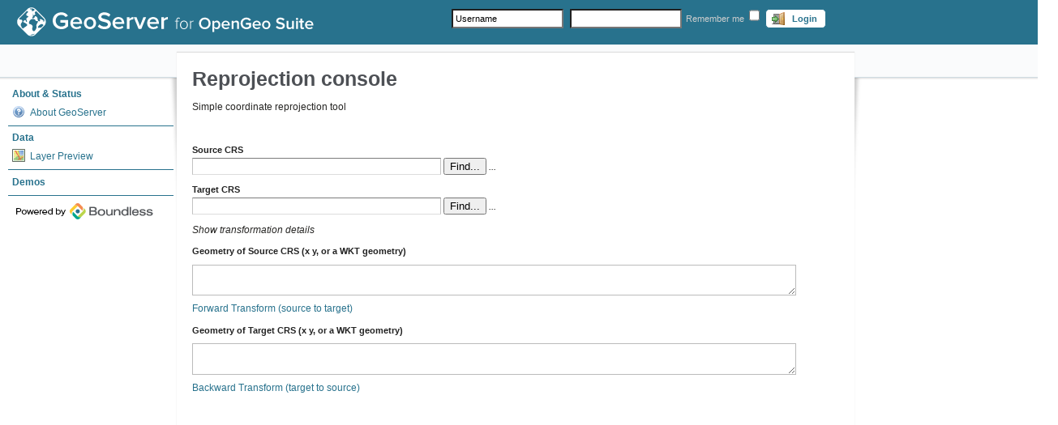

--- FILE ---
content_type: text/html;charset=UTF-8
request_url: http://gs.cens.am:8081/geoserver/web/;jsessionid=xk3rdicvjfay9ki5qgmb4070?wicket:bookmarkablePage=:org.geoserver.web.demo.ReprojectPage
body_size: 2490
content:
<!DOCTYPE html PUBLIC "-//W3C//DTD XHTML 1.0 Transitional//EN"
    "http://www.w3.org/TR/xhtml1/DTD/xhtml1-transitional.dtd">
<html xmlns="http://www.w3.org/1999/xhtml" xml:lang="en" lang="en">
<head>
    <meta http-equiv="X-UA-Compatible" content="IE=10" />
	<meta http-equiv="Content-Type" content="text/html; charset=utf-8"/>
	<title>GeoServer: Reprojection console</title>
    <link href="resources/com.boundlessgeo.geoserver.web.OpenGeoTheme/favicon/favicon.ico" rel="shortcut icon"/>
	
      <link rel="stylesheet" href="resources/org.geoserver.web.GeoServerBasePage/css/blueprint/screen.css" type="text/css" media="screen, projection"/>
      <link rel="stylesheet" href="resources/org.geoserver.web.GeoServerBasePage/css/blueprint/print.css" type="text/css" media="print"/> 
	  <link rel="stylesheet" href="resources/org.geoserver.web.GeoServerBasePage/css/geoserver.css" type="text/css" media="screen, projection"/>
      <!--[if IE]>
        <link rel="stylesheet" href="resources/org.geoserver.web.GeoServerBasePage/css/blueprint/ie.css" type="text/css" media="screen, projection"/>
      <![endif]-->
      <script type="text/javascript" src="resources/org.geoserver.web.GeoServerBasePage/js/jquery-1.2.6.min.js"></script>
      <script type="text/javascript" src="resources/org.geoserver.web.GeoServerBasePage/js/jquery.inline-info.js"></script>
	
<link rel="stylesheet" type="text/css" href="resources/com.boundlessgeo.geoserver.web.OpenGeoTheme/css/opengeo.css" />
<script type="text/javascript" src="resources/org.geoserver.web.demo.MapPreviewPage/mappreview_keyshortcut.js"></script>
<script type="text/javascript" src="resources/org.apache.wicket.markup.html.WicketEventReference/wicket-event.js"></script>
<script type="text/javascript" src="resources/org.apache.wicket.ajax.WicketAjaxReference/wicket-ajax.js"></script>
<script type="text/javascript" src="resources/org.apache.wicket.extensions.ajax.markup.html.modal.ModalWindow/res/modal.js"></script>
<link rel="stylesheet" type="text/css" href="resources/org.apache.wicket.extensions.ajax.markup.html.modal.ModalWindow/res/modal.css" />
</head>
<body>
  <div id="header">
    <div class="wrap">
      <h2><a class="pngfix" href="./;jsessionid=gbvmu5k9jm1r1c9h2y6dd374t"><span>GeoServer 2.8-SNAPSHOT</span></a></h2>
      <div class="button-group selfclear">
      <form method="post" action="../j_spring_security_check">
        <label class="noshow" for="username">Username</label>
        <input id="username" type="text" name="username" value="" title="Username"/>
        <label class="noshow" for="password">Password</label>
        <input id="password" type="password" name="password" value="" title="Password"/>
        <label class="shown" for="_spring_security_remember_me">Remember me</label>
        <input id="_spring_security_remember_me" type="checkbox" name="_spring_security_remember_me" />
        <button class="button-login positive icon" type="submit"><div>Login</div></button>
        <script type="text/javascript">
        //<![CDATA[
        jQuery(document).ready(function() {$('#username, #password').inlineInfoTextify();});
        //]]>
        </script>
      </form>
      
      </div>
    </div><!-- /.wrap -->
  </div><!-- /#header -->
  <div id="main">
    <div class="wrap selfclear">
    <div id="sidebar">
      
      <ul id="navigation">
        <li class="navigation-tab">
          <div class="navigation-tab-header">
            <span>About &amp; Status</span>
          </div>
          <ul class="navigation-tab-content plain">
            <li class="nav-administer-service">
              <a href=";jsessionid=gbvmu5k9jm1r1c9h2y6dd374t?wicket:bookmarkablePage=:org.geoserver.web.AboutGeoServerPage" title="General information about GeoServer">
                <img src="resources/org.geoserver.web.AboutGeoServerPage/img/icons/silk/help.png;jsessionid=gbvmu5k9jm1r1c9h2y6dd374t" alt="About GeoServer"/><span>About GeoServer</span>
              </a>
            </li>
          </ul>
        </li><li class="navigation-tab">
          <div class="navigation-tab-header">
            <span>Data</span>
          </div>
          <ul class="navigation-tab-content plain">
            <li class="nav-administer-service">
              <a href=";jsessionid=gbvmu5k9jm1r1c9h2y6dd374t?wicket:bookmarkablePage=:org.geoserver.web.demo.MapPreviewPage" title="List of all layers configured in GeoServer and provides previews in various formats for each.">
                <img src="resources/org.geoserver.web.demo.MapPreviewPage/null/img/icons/geosilk/map.png;jsessionid=gbvmu5k9jm1r1c9h2y6dd374t" alt="Layer Preview"/><span>Layer Preview</span>
              </a>
            </li>
          </ul>
        </li>
        <li class="navigation-tab">
          <div class="navigation-tab-single">
             <a href=";jsessionid=gbvmu5k9jm1r1c9h2y6dd374t?wicket:bookmarkablePage=:org.geoserver.web.DemoPage" title="GeoServer Demonstrations"><span>Demos</span></a>
          </div>
        </li>
      </ul>
      
    </div><!-- /#sidebar -->
    <div id="page" class="selfclear">
      <div class="page-header">
        <div id="id1">
  
</div>
        <h1>Reprojection console</h1>
        <p>Simple coordinate reprojection tool</p>
        <div class="header-panel"></div>
      </div>
      <div class="page-pane selfclear">
        
<form id="id2" method="post" action=";jsessionid=gbvmu5k9jm1r1c9h2y6dd374t?wicket:interface=:0:form::IFormSubmitListener::"><div style="width:0px;height:0px;position:absolute;left:-100px;top:-100px;overflow:hidden"><input type="hidden" name="id2_hf_0" id="id2_hf_0" /></div>
  <ul>
    <li>
      <label for="sourceCRS">Source CRS</label>
      <span id="sourceCRS">
  <!--form wicket:id="form"-->
  <input type="text" class="text" value="" name="sourceCRS:srs" id="id3" onblur="if (function(){return Wicket.$('id3') != null;}()) { Wicket.showIncrementally('ajaxFeedback');}var wcall=wicketAjaxPost(';jsessionid=gbvmu5k9jm1r1c9h2y6dd374t?wicket:interface=:0:form:sourceCRS:srs::IBehaviorListener:0:', wicketSerialize(Wicket.$('id3')),function() { ;Wicket.hideIncrementally('ajaxFeedback');}.bind(this),function() { ;Wicket.hideIncrementally('ajaxFeedback');}.bind(this), function() {return Wicket.$('id3') != null;}.bind(this));"/>
  <!--button wicket:id="lookup">Lookup</button-->
  <button id="id4" onclick="if (function(){return Wicket.$('id4') != null;}()) { Wicket.showIncrementally('ajaxFeedback');}var wcall=wicketAjaxGet(';jsessionid=gbvmu5k9jm1r1c9h2y6dd374t?wicket:interface=:0:form:sourceCRS:find::IBehaviorListener:0:',function() { ;Wicket.hideIncrementally('ajaxFeedback');}.bind(this),function() { ;Wicket.hideIncrementally('ajaxFeedback');}.bind(this), function() {return Wicket.$('id4') != null;}.bind(this));return !wcall;">Find...</button>
  <span id="id5" title="See the full definition of the coordinate system in WKT syntax"><em><span id="id6"></span>...</em></span>
  <!--/form-->
  <div id="id7" style="display:none">
	
</div>
  <div class="page-pane selfclear">
    
  </div>
</span>
    </li>
    <li>
      <label for="targetCRS">Target CRS</label>
      <span id="targetCRS">
  <!--form wicket:id="form"-->
  <input type="text" class="text" value="" name="targetCRS:srs" id="id8" onblur="if (function(){return Wicket.$('id8') != null;}()) { Wicket.showIncrementally('ajaxFeedback');}var wcall=wicketAjaxPost(';jsessionid=gbvmu5k9jm1r1c9h2y6dd374t?wicket:interface=:0:form:targetCRS:srs::IBehaviorListener:0:', wicketSerialize(Wicket.$('id8')),function() { ;Wicket.hideIncrementally('ajaxFeedback');}.bind(this),function() { ;Wicket.hideIncrementally('ajaxFeedback');}.bind(this), function() {return Wicket.$('id8') != null;}.bind(this));"/>
  <!--button wicket:id="lookup">Lookup</button-->
  <button id="id9" onclick="if (function(){return Wicket.$('id9') != null;}()) { Wicket.showIncrementally('ajaxFeedback');}var wcall=wicketAjaxGet(';jsessionid=gbvmu5k9jm1r1c9h2y6dd374t?wicket:interface=:0:form:targetCRS:find::IBehaviorListener:0:',function() { ;Wicket.hideIncrementally('ajaxFeedback');}.bind(this),function() { ;Wicket.hideIncrementally('ajaxFeedback');}.bind(this), function() {return Wicket.$('id9') != null;}.bind(this));return !wcall;">Find...</button>
  <span id="ida" title="See the full definition of the coordinate system in WKT syntax"><em><span id="idb"></span>...</em></span>
  <!--/form-->
  <div id="idc" style="display:none">
	
</div>
  <div class="page-pane selfclear">
    
  </div>
</span>
    </li>
    <li>
      <span id="idd"><em>Show transformation details</em></span>
    </li>
    <li>
      <label for="sourceGeom">Geometry of Source CRS (x y, or a WKT geometry)</label>
      <textarea id="ide" style="height: 2em; width: 55em" name="sourceGeom"></textarea><br/>
      <a href="#" id="idf" onclick="if (function(){return Wicket.$$(this)&amp;&amp;Wicket.$$('id2')}()) { Wicket.showIncrementally('ajaxFeedback');}var wcall=wicketSubmitFormById('id2', ';jsessionid=gbvmu5k9jm1r1c9h2y6dd374t?wicket:interface=:0:form:forward::IActivePageBehaviorListener:0:&amp;wicket:ignoreIfNotActive=true', 'forward' ,function() { ;Wicket.hideIncrementally('ajaxFeedback');}.bind(this),function() { ;Wicket.hideIncrementally('ajaxFeedback');}.bind(this), function() {return Wicket.$$(this)&amp;&amp;Wicket.$$('id2')}.bind(this));;; return false;">Forward Transform (source to target)</a>
    </li>
    <li>
      <label for="targetGeom">Geometry of Target CRS (x y, or a WKT geometry)</label>
      <textarea id="id10" style="height: 2em; width: 55em" name="targetGeom"></textarea><br/>
      <a href="#" id="id11" onclick="if (function(){return Wicket.$$(this)&amp;&amp;Wicket.$$('id2')}()) { Wicket.showIncrementally('ajaxFeedback');}var wcall=wicketSubmitFormById('id2', ';jsessionid=gbvmu5k9jm1r1c9h2y6dd374t?wicket:interface=:0:form:backward::IActivePageBehaviorListener:0:&amp;wicket:ignoreIfNotActive=true', 'backward' ,function() { ;Wicket.hideIncrementally('ajaxFeedback');}.bind(this),function() { ;Wicket.hideIncrementally('ajaxFeedback');}.bind(this), function() {return Wicket.$$(this)&amp;&amp;Wicket.$$('id2')}.bind(this));;; return false;">Backward Transform (target to source)</a>
    </li>
  </ul>
</form>
  <div id="id12" style="display:none">
	
</div>

      </div>
    </div><!-- /#page -->
    </div><!-- /.wrap> -->
  </div><!-- /#main -->
  <div id="ajaxFeedback" style="display: none">
    <img alt="Loading..." src="resources/org.geoserver.web.GeoServerBasePage/img/ajax-loader.gif;jsessionid=gbvmu5k9jm1r1c9h2y6dd374t"/>
  </div>
</body>
</html>


--- FILE ---
content_type: text/css; charset=UTF-8
request_url: http://gs.cens.am:8081/geoserver/web/resources/org.geoserver.web.GeoServerBasePage/css/geoserver.css
body_size: 5098
content:
/*-----------------------
General styles
-----------------------*/
body {
background: #fff;
color: #0076a1;
font-family: Tahoma, "Lucida Sans Unicode", "Lucida Grande", Verdana, sans-serif;
text-align:left !important; /* override blueprint's ie.css */
}

body.help {
padding: 2em;
}
body.help ul {
/*padding-top: 1em;*/
}
body.help ol, ul ul {
color:black;
}

body.help ol li {
display:list-item;
}
body.help p {
color: black;
}

h1, 
h2, 
h3, 
h4, 
h5, 
h6 {
color: #0082b6;
font-family: Tahoma, "Lucida Sans", "Lucida Sans Unicode", "Lucida Grande", Verdana, sans-serif;
height: auto; /* override blueprint's screen.css */
}

h1 { /* override blueprint.css */
font-size: 2.1em;
}

strong, 
em,
dt, 
b, 
i {
font-family: Tahoma, "Lucida Sans", "Lucida Sans Unicode", "Lucida Grande", Verdana, sans-serif;
}

a {
color: #0076a1;
text-decoration: none;
outline: none !important; /* avoid ugly dotted border for Firefox */
}

a:hover {
color: #cc6d00;
text-decoration: underline;
}

a img {
border: none; 
}

div {
outline: none !important; /* avoid ugly dotted border for Firefox, when listeners are added via js */
}

.error, 
.notice, 
.success { /* override blueprint.css */
border: 0 none transparent;
margin-bottom: 0;
padding: 0;
background: transparent;
border-color: transparent;
}

input,
textarea,
select {
background: #fff;
color: #000;
}

input[readonly] {
	border: 1px solid Lightgrey;
}

.palette th, .palette td {
  padding: 0;
}

/*-----------------------
Utility Classes
-----------------------*/
.selfclear:after {
content: ".";
display: block;
height: 0;
clear: both;
visibility: hidden;
}

.selfclear {
display: inline-block; /* IE 7 */
}

.selfclear {
display: block;
}

* html .selfclear {
height: 1px; /* IE < 7 */
}

/* Alpha transparency for IE6 */
* html .pngfix {
zoom: 1;
behavior: expression((this.runtimeStyle.behavior="none")&&(this.pngSet?this.pngSet=true:(this.nodeName == "IMG" && this.src.toLowerCase().indexOf('.png')>-1 ?  (this.runtimeStyle.backgroundImage = "none", this.runtimeStyle.filter = "progid:DXImageTransform.Microsoft.AlphaImageLoader(src='" + this.src + "', sizingMethod='image')", this.src = "/img/transparent.gif") : (this.origBg = this.origBg ? this.origBg :  this.currentStyle.backgroundImage.toString().replace('url("','').replace('")',''), this.runtimeStyle.filter = "progid:DXImageTransform.Microsoft.AlphaImageLoader(src='" + this.origBg + "', sizingMethod='" + (this.currentStyle.backgroundRepeat=='no-repeat' ? 'crop' : 'scale') +"')", this.runtimeStyle.backgroundImage = "none")),this.pngSet=true));
}

.leftwise {
float:left;
}

.rightwise {
float:right;
}

.clearBoth {
clear:both;
}

.nobreak {
white-space: nowrap;
}

.noshow {
display: none;
}

.wrap {
width: 82em;
min-width: 80%;
margin: 0; 
padding: 0;
position: relative;
}

ul.plain {
margin-left: 0;
margin-right: 0;
list-style-type: none;
}

ul.horizontal li {
display: inline;
padding-right:1em;
}

ul.horizontal li label {
display:inline;
margin-left:0.2em;
}
.displayNone {
display:none;
}
/*-----------------------
Feedback Message Styles
-----------------------*/
#feedback ul {
margin: 0;
}

#feedback li {
padding: 0.2em 0.5em;
margin: 0 auto 1em;
width: 80%;
border: 1px solid #ccccb8;
list-style-type: none;
}

.feedbackPanelINFO {
color: #000;
background: #c6ff8e;
}

.feedbackPanelINFO a {
color: #6a993d;
}

.feedbackPanelINFO a:hover {
color: #007a99;
}

.feedbackPanelWARNING {
color: #000;
background: #ffec8e;
}

.feedbackPanelWARNING a {
color: #cc872e;
}

.feedbackPanelWARNING a:hover {
color: #dd7c14;
}

.feedbackPanelERROR {
color: #fff;
background: #f24e50;
}

.feedbackPanelERROR a {
color: #801a1b;
}

.feedbackPanelERROR a:hover {
color: #660002;
}

/*-----------------------
Structural Elements
-----------------------*/
#header {
background: #fff;
padding: 5px;
}

#main {
border-top: 2px solid #c6e09b;
background: url(../img/main-bg.png) repeat-x;
}

#sidebar, 
#page {
text-align: left; /* IE */
}

#sidebar {
position: absolute;
top: 0;
left: 0;
width: 17em;
padding: 38px 20px 0;
} 

#page {
margin: 0 0 -250px 19em;
color: #262523;
padding: 0 0 250px 19px;
}

#ajaxFeedback {
  position: fixed; right: 20px; top: 10px;
}

/*-----------------------
Tables
-----------------------*/
table {
margin-bottom: 0.3em; /* override blueprint's settings */
margin-top: 0.3em; /* override blueprint's settings */
}

th {
background: transparent; /* override blueprint's settings */
}

thead th {
background: #c6e09b;
border: 1px solid #0076a1;
border-width: 0 0 1px;
}

tr:hover td,
tbody tr:hover th {
background: #f4f9eb;
}

tr.even td,
tr.even th {
background: #e2efcd; /* override blueprint's settings */
}

tr.even:hover td,
tr.even:hover th {
background: #f4f9eb;
}

th.actions,
td.actions {
width: 13em;
}

th.selection {
	width: 1%; /* use as few space as possible */
}

/*-----------------------
Forms
-----------------------*/
form ul,
ul.form-data {
margin: 0; /* override blueprint's settings for unordered lists */
list-style-type: none;
}

form li,
ul.form-data li {
display: block;
margin: 0 0 0.3em;
padding: 4px 5px 2px 0;
position: relative;
}

form ul ul {
margin: 0;
}

form li li {
padding: 0;
margin: 0.3em 0;
}

form a.expanded {
background-image: url(../img/icons/silk/bullet_arrow_down.png);
background-repeat: no-repeat;
background-position: 0px 0px;
padding-left: 16px;
height: 18px;
font-weight: bold;
}

form a.collapsed {
background-image: url(../img/icons/silk/bullet_arrow_right.png);
background-repeat: no-repeat;
background-position: 0px 0px;
padding-left: 16px;
height: 18px;
font-weight: bold;
}
fieldset { /* override blueprint's settings */
padding: 0;
margin: 0 0 2em;
border: 1px solid #c6e09b;
border-width: 1px 0 0;
position: relative;
}

fieldset.noTitle {
border: 0;
}

legend {
border: 0 none transparent;
}

legend span { 
position: absolute;
width: 29.2em;
top: -1.5em;
left: 0;
}

legend a {
position: absolute;
top: -1.5em;
right: 1px;
}

label, span.fieldname {
border: medium none;
color: #222;
display: block;
font-size: 0.95em;
font-weight: bold;
line-height: 1.5em;
padding: 0 0 1px;
}

label.choice {
display: block;
margin: -1.65em 0 0 25px;
padding: 0.44em 0 0.5em;
width: 90%;
line-height: 1.5em;
}

label.choice,ul.choiceList>li>label {
color: #222; 
font-weight: normal;
font-size: 100%;
}


/* For a "choiceList" create padding down leading side to act as a "hanging indent" then move the checkbox/radio into that padding. This allows the label to remain inline so it doesn't produce clickable whitespace. */
ul.choiceList>li {
position: relative;
padding-left: 2em; 
}
ul.choiceList>li:dir(rtl){
padding-left: 0;
padding-right: 2em;
}
ul.choiceList>li>label {
display: inline;
}
ul.choiceList>li>input[type=checkbox],ul.choiceList>li>input[type=radio] {
display: block;
position: absolute;
left: 0;
}
ul.choiceList>li:dir(rtl)>input[type=checkbox],ul.choiceList>li:dir(rtl)>input[type=radio] {
left: auto;
right: 0;
}



textarea.small {
height: 3em;
}

textarea.medium {
height: 7em;
}

input.large, select.large, textarea.large {
width: 100%;
}

input.text, input.file {
padding: 2px 0;
}

input.text:focus, 
input.title:focus, 
textarea:focus {
background: #fbf8dc;
}

select:focus {
background: #fbfaf1;
}

input.text, textarea.textarea, .firefox select.select {
border: 1px solid #7c7c7c;
border-color: #7c7c7c #c3c3c3 #ddd;
padding: 0.2em;
width: 25em;
}

/* standard ul inside form */
form ul.plain-ul {
	margin: 0 1.5em 1.5em;
	list-style-type: disc;
}

form ul.plain-ul li {
	display: list-item;
	list-style-type: disc;
	display: list-item;
}

/* search button inside text field */
.search {
border: 1px solid #BFBFBF;
background-image: url(../img/icons/silk/magnifier.png);
background-repeat: no-repeat;
background-position: 4px 2px;
padding-left: 24px;
height: 18px;
}

textarea.textarea {
font-family: "Lucida Grande",Tahoma,Arial,sans-serif;
height: 7em;
width: 40em;
}

input.text, input.file, textarea.textarea, select.select {
color: #333;
font-size: 1em;
margin: 0;
}

input.checkbox, input.radio {
display: block;
height: 13px;
line-height: 1.5em;
margin: 0.6em 0 0 3px;
width: 13px;
}

input.btTxt {
overflow: visible;
padding: 0 7px;
width: auto;
}

div.value,
div.value-wide {
border: 1px solid #7c7c7c;
border-color: #7c7c7c #c3c3c3 #ddd;
background: #f1f1f1;
padding: 0.2em;
width: 25em;
}

div.value-wide {
width: 100%;
}

div.value pre,
div.value-wide pre { /* override blueprint's settings */
margin: 0;
}

/*-----------------------
Button  Styles
-----------------------*/
.button-group a,
.button-group button,
input.btnTxt {
background: #c6e09b url(../img/button-gradient.png) top left repeat-x;
border: 1px solid #c6e09b;
font-size: 0.9em;
font-weight: bold;
text-decoration: none;
color: #0076a1;
cursor: pointer;
padding: 5px 10px 5px 7px;
-moz-border-radius: 5px;
-webkit-border-radius: 5px;
border-radius: 5px;
}

/* Alpha transparency for IE6 
Redundant to .pngfix but added as otherwise
we have to declare "pngfix" on every button
*/
* html .button-group a,
* html .button-group button,
* html input.btnTxt {
zoom: 1;
behavior: expression((this.runtimeStyle.behavior="none")&&(this.pngSet?this.pngSet=true:(this.nodeName == "IMG" && this.src.toLowerCase().indexOf('.png')>-1 ?  (this.runtimeStyle.backgroundImage = "none", this.runtimeStyle.filter = "progid:DXImageTransform.Microsoft.AlphaImageLoader(src='" + this.src + "', sizingMethod='image')", this.src = "img/transparent.gif") : (this.origBg = this.origBg ? this.origBg :  this.currentStyle.backgroundImage.toString().replace('url("','').replace('")',''), this.runtimeStyle.filter = "progid:DXImageTransform.Microsoft.AlphaImageLoader(src='" + this.origBg + "', sizingMethod='" + (this.currentStyle.backgroundRepeat=='no-repeat' ? 'crop' : 'scale') +"')", this.runtimeStyle.backgroundImage = "none")),this.pngSet=true));
}

.button-group button {
width: auto;
overflow: visible;
}

*:first-child+html button[type],
*:first-child+html input.btnTxt {
padding: 4px 10px 3px 10px; /* IE7 */
}

* html .button-group button,
* html input.btnTxt {
padding: 4px 10px 3px 7px; /* IE6 */
}

.button-group a:hover,
.button-group button:hover,
input.btnTxt:hover {
background-color: #e3f0ce;
color: #004f6c;
}

.button-group a.icon,
.button-group button.icon { /* assumption is that the contained div will have padding applied */
padding-top: 0;
padding-bottom: 0;
}

.button-group a.icon div,
.button-group button.icon div { /* assumption is that the contained div will have padding applied */
padding-top: 5px;
padding-bottom: 5px;
background-position: 0 50%;
background-repeat: no-repeat;
}

*:first-child+html .button-group a.icon div, /* IE7 */
* html .button-group button a.icon div { /*IE6 */
padding-top: 4px;
padding-bottom: 3px;
}

.button-group input {
margin-right: 5px;
}

.button-group .button-login div {
background-image: url(../img/icons/silk/door_in.png);
padding-left: 25px;
}

.button-group .button-logout span {
background: url(../img/icons/silk/door_out.png) no-repeat;
display: block;
margin: 5px;
padding-left: 25px;
}

.button-group .button-save div {
background-image: url(../img/icons/silk/disk.png);
padding-left: 18px;
}

.button-group .button-revert div {
background-image: url(../img/icons/silk/arrow_redo.png);
padding-left: 25px;
}

.button-group .button-fullscreen span {
background: url(../img/icons/silk/arrow_out.png) no-repeat;
display: block;
}

.button-group .button-undo span {
background: url(../img/icons/silk/arrow_undo.png) no-repeat;
display: block;
}
.button-group .button-redo span {
background: url(../img/icons/silk/arrow_redo.png) no-repeat;
display: block;
}
.button-group .button-goto span {
background: url(../img/icons/silk/xhtml_go.png) no-repeat;
display: block;
}
.button-group .button-reformat span {
background: url(../img/icons/silk/text_align_right.png) no-repeat;
display: block;
}


.button-group a img,
button img {
vertical-align: middle;
margin: -1px 0.3em -1px 0;
}

.button-group a,
.button-group button {
float: left;
margin: 0 0.58em 0 0;
}


/*-----------------------
Header
-----------------------*/

#header .wrap {
text-align: right;
}

#header h2 {
margin: 0;
font-size: 1.76em;
}

#header h2 a {
float: left;
width: 220px;
height: 67px;
background: url(../img/logo.png) no-repeat;
overflow: hidden;
text-indent: -9999em;
text-align: left;
margin: 0 0 -23px;
}

* html #header h2 a {
cursor: pointer;
position: relative;
}

#header .button-group {
padding: 0.5em 0 0;
}

#header form {
}

span.username {
}

#header label.shown {
display: inline;
font-weight: normal;
}

#header input {
margin: 0 0.2em;
padding: 0.2em 0.3em;
font-size: 0.9em;
min-height: 16px;
}

#header .button-group a,
#header .button-group button {
margin: 0 0.2em;
font-size: 0.9em;
float: none;
}

#header .button-group a.button-logout {
float: right;
margin: -5px 0 0 1em;
}

/*-----------------------
Sidebar
-----------------------*/

ul#navigation {
margin: 10px 0 6px;
list-style-type: none;
}

ul#navigation a {
text-decoration: none;
}

ul#navigation a:hover {
text-decoration: underline;
}

.navigation-tab {
margin: 3px 0;
border-bottom: 2px ridge #ebf5dd;
}

.navigation-tab-header {
padding: 2px 5px;
}

.navigation-tab-single,
.navigation-tab-content {
padding: 3px 5px 7px;
}

.navigation-tab-single,
.navigation-tab-header {
font-weight: bold;
color: #0076a1;
}

.navigation-tab-content {
border-top: none;
}

.navigation-tab-single a,
.navigation-tab-header a,
.navigation-tab-content a {
display: block;
color: #0076a1;
}

li.nav-administer-service {
clear: left;
}

li.nav-administer-service img {
float: left;
margin-right: 0.5em;
height: 16px;
width: 16px;
}

/*-----------------------
Welcome / Overview
-------------------------*/
#welcome {
float: left;
max-width: 500px;
}
#welcome table {
margin-bottom: 1em;
}

/*-----------------------
Capabilities
-------------------------*/

#capabilities {
float: right;
padding-right: 50px;
}

div#capabilities ul {
list-style-type: none;
}

/*-----------------------
Rounded corners for content
-----------------------*/
#main .wrap {
background: url(../img/main-wrap-bg.png) 100% 0 no-repeat;
padding: 0 19px 250px 0;
margin: 0 0 -250px 0;
}

* html #main .wrap { /* IE6 */
background-position: 100% -2px;
}

*:first-child+html #main .wrap { /* IE7 */
background-position: 100% -2px;
}

#page {
background: #fff url(../img/page-bg.png) no-repeat;
}

* html #page { /* IE6 */
background-position: 0 -2px;
}

*:first-child+html #page { /* IE7 */
background-position: 0 -2px;
}

.page-header {
background: #fff url(../img/page-header-bg.png) repeat-x;
margin-bottom: 1em;
padding-top: 18px;
}

* html .page-header { /* IE6 */
background-position: 0 -2px;
}

*:first-child+html .page-header { /* IE7 */
background-position: 0 -2px;
}
/*-----------------------
Targeted Styles
-----------------------*/
.module-info {
margin: 1em 0;
}

.module-header {
margin: 0 0 0.75em;
}

.module-header h2 {
margin: 0 20px 0 0;
float: left;
}

.status-bar {
margin: 1.2em 0 0;
float: left;
width: 200px;
height: 10px;
background-color: #e8e6e6;
border: 1px solid #555;
-moz-border-radius: 5px;
-webkit-border-radius: 5px;
border-radius: 5px;
}

.status-bar span {
display: block;
background-image: url(../img/status-bar-bg.png);
background-repeat: no-repeat;
height: 10px;
overflow: hidden;
text-indent: -9999em;
}

.mini-bar {
height: 2px;
width: 50px;
background-color: #e8e6e6;
border: 1px solid #555;
}

.mini-bar span {
display: block;
background-image: url(../img/status-bar-bg.png);
background-repeat: no-repeat;
height: 2px;
overflow: hidden;
text-indent: -9999em;
}

.common-mime-types,
.uncommon-mime-types {
float: left;
margin: 0;
}

.common-mime-types dd,
.uncommon-mime-types dd {
margin: 0.5em 0;
border: 1px solid #edf0ed;
background: #fbfbfb;
}

.common-mime-types ul,
.uncommon-mime-types ul {
width: 10em;
float: left;
margin: 0;
}

.uncommon-mime-types ul {
margin: 0 -1px 0 0;
border: 1px solid #edf0ed;
border-width: 0 1px 0 0;
}

.uncommon-mime-types {
margin: 0 0 0 3em;
}

.common-mime-types li,
.uncommon-mime-types li {
display: inline;
}

.common-mime-types li a,
.uncommon-mime-types li a {
display: block;
padding: 0.2em 1em 0.2em 0.5em;
}

.common-mime-types li a:hover,
.uncommon-mime-types li a:hover {
background: #fff;
}

.date li {
list-style-type: none;
display: inline;
}

.date li:nth-child(3){ 
padding-right: 10px;
}


/* Page */

.page-header {
padding: 20px 0 20px 0;
}

.page-header h2 {
margin-bottom: 0;
}

.page-pane {
background: #fff;
}

.page-pane-content {
padding: 10px;
margin-bottom: 10px;
overflow: auto;
border: 1px solid #ccc;
}

div.progress-bar {
-moz-border-radius-bottomleft:5px;
-moz-border-radius-bottomright:5px;
-moz-border-radius-topleft:5px;
-moz-border-radius-topright:5px;
background-color:#E8E6E6;
border:1px solid #555555;
float:none;
height:16px;
margin:1.2em auto;
width:50%;
}

div.progress-bar span.bar {
background-image: url(../img/status-bar-bg.png);
background-repeat:repeat-x;
display:block;
height:16px;
overflow:hidden;
text-indent:-9999em;
}


/* Data page styles */
span.command {
margin-left: 2px;
font-style: italic;
}

span.unconfiguredLayer {
font-style: italic;
}

/* Pagination */
.paginator {
padding: 1em 0;
}

.paginator a,
.paginator em {
padding: 2px 6px;
border: 1px solid #c6e09b;
background: #fff;
text-decoration: none;
-moz-border-radius: 5px;
-webkit-border-radius: 5px;
border-radius: 5px;
}

*:first-child+html .paginator a, /* IE7 */
*:first-child+html .paginator em, /* IE7 */
* html .paginator a, /* IE6 */
* html .paginator em { /*IE6 */
padding: 0 6px
}

.paginator em {
color: #aaa;
}

.paginator a:hover {
background: #0076a1;
color: #fff;
}


/* Tabs */
.tab-row {
border: 1px solid #bbb;
border-width: 0 0 1px;
height: 2.1em;
margin: 1.5em 0 2.5em;
}

.tab-row ul {
list-style-type: none;
margin: 0;
float: left;
}

.tab-row li {
float: left;
margin: 0 0.2em 0 0;
padding: 0;
}

.tab-row a {
display: block;
color: #222;
text-decoration: none;
font-weight: bold;
background: #ddd;
margin: 0 0 -1px;
padding: 0.25em 1em;
border-top: 1px solid #ccc;
border-right: 1px solid #aaa;
border-bottom: 1px solid #bbb;
border-left: 1px solid #ccc;
}

.tab-row .selected a:link,
.tab-row .selected a:visited {
background: #fff;
border-bottom: 1px solid #fff;
}

.tab-row a:hover,
.tab-row a:active {
background: #eee;
}

.tab-row .selected a:hover,
.tab-row .selected a:active {
background: #fefefb;
}

/* redundant to .selfclear, but with the default wicket tab functionality we don't have the markup control we'd need to avoid this */
.tab-row ul:after {
content: ".";
display: block;
height: 0;
clear: both;
visibility: hidden;
}

.tab-row ul {
display: inline-block; /* IE 7 */
}

.tab-row ul {
display: block;
}

* html .tab-row ul {
height: 1px; /* IE < 7 */
}

.devtoolbar {
	background-color: #EEEEEE;
}

/*-----------
Add/remove icons for add/remove links
-------------*/
.add-link {
background: transparent url(../img/icons/silk/add.png) scroll no-repeat left center;
padding: 2px 0px 2px 20px;
}

.remove-link {
background: transparent url(../img/icons/silk/delete.png) scroll no-repeat left center;
padding: 2px 0px 2px 20px;
}

.warning-link {
background: transparent url(../img/icons/silk/error.png) scroll no-repeat left center;
padding: 2px 0px 2px 20px;
}

.refresh-link {
background: transparent url(../img/icons/silk/arrow_refresh.png) scroll no-repeat left center;
padding: 2px 0px 2px 20px;
}

.info-link {
background: transparent url(../img/icons/silk/information.png) scroll no-repeat left center;
padding: 2px 0px 2px 20px;
}

.help-link {
background: transparent url(../img/icons/silk/help.png) scroll no-repeat left center;
padding: 2px 0px 2px 20px;
}

.edit-link {
background: transparent url(../img/icons/silk/pencil.png) scroll no-repeat left center;
padding: 2px 0px 2px 20px;
}

legend a.help-link {
width: 16px;
height: 16px;
}

.computeLink { 
display: block;
margin-bottom: 1em;
}

/*----------------
  Page header
-----------------*/

.page-header p {
margin-bottom: 0px;
}

.page-header ul {
margin: 0.2em; /* override blueprint's settings for unordered lists */
list-style-type: none;
}

/*-------------
  Customize Wicket's autocomplete
  -------------*/

div.wicket-aa {
    background-color:white;
    border:1px solid #CCCCCC;
    color:black;
}
div.wicket-aa ul {
   list-style-image:none;
   list-style-position:outside;
   list-style-type:none;
   margin:0pt;
   padding:5px;
}
div.wicket-aa ul li.selected {
    background-color:#CCCCCC;
}

--- FILE ---
content_type: text/css; charset=UTF-8
request_url: http://gs.cens.am:8081/geoserver/web/resources/com.boundlessgeo.geoserver.web.OpenGeoTheme/css/opengeo.css
body_size: 1430
content:
/*-----------------------
Color Overrides
-----------------------*/

h1, h2, h3, h4, h5, h6 {
  color: #4D5055;
}

a:link, a:visited {
  color: #28728D;
}

#header {
  background-color: #28728D;
  color: #CECECE;
}

#header label {
  color: #CECECE;
}

thead th {
  background: #28728D;
  color: #fff;
  border-color: #00A78D;
}

thead th a:link, 
thead th a:visited {
  color: #fff;
}

tr.even td, tr.even th {
  background: #ccede8;
}

tr:hover td,
tr.even:hover td,
tr.even:hover th {
  background: #fffaeb;
}

.paginator a,
.paginator em {
  border: 1px solid #28728D;
}

.paginator a:hover {
  background: #ccede8;
}

.button-group a,
.button-group button,
input.btnTxt {
  background-color: #fff;
  background-image: none;
  color: #28728D;
  border-color: #28728D;
}

.button-group a:hover,
.button-group button:hover,
input.btnTxt:hover {
  background: #7EB5D3 url('../img_opengeo/button-gradient.png') repeat-x scroll left top;
}

.status-bar span, 
.mini-bar span, 
div.progress-bar span.bar {
  background-image: url('../img_opengeo/status-bar-bg.png');
}

/*-----------------------
Themed Layout
-----------------------*/
body {
  font-family: Helvetica, Arial, FreeSans, sans-serif;
}

h1, h2, h3, h4, h5, h6 {
  font-family: Helvetica, Arial, FreeSans, sans-serif;
  font-weight: bold;
}

#main {
  background-color: #fafbfc;
  border-bottom: 1px solid #cfdbe2;
  box-shadow: 0 1px 2px rgba(0, 0, 0, 0.15);
  margin: 0 -25px 0 -25px;
  padding: 10px 10px 10px 15px;
  height: 20px;
}

/* Enterprise or Basic header basic */
#header h2 a {
  background-image: url('../img_opengeo/logo2-basic.png');
  margin-left: 15px;
  width: 468px;
}

#main {
  border-top: 1px solid #28728D;
  background-image: none;
}

#main .wrap {
  background-image: none;
}

#sidebar {
  padding: 30px 20px 0;
}

#page {
  background-image: none;
  zoom: 1;
  margin: 0 -20px -250px 19em;
  padding: 0 20px 250px 19px;
  -webkit-box-shadow: 0px -1px 1px 0px rgba(214,214,214,0.8);
  -moz-box-shadow: 0px -1px 1px 0px rgba(214,214,214,0.8);
  box-shadow: 0px -1px 1px 0px rgba(214,214,214,0.8);
}

#page::before {
  content: " ";
  background: 
  	url("../img_opengeo/content-shadow.png") 0 -271px no-repeat,
  	url("../img_opengeo/content-shadow.png") right 0 no-repeat;
  position: absolute;
  top: 0;
  left: 217px;
  right: -11px;
  display: block;
  height: 270px;
  z-index: -1;
}

.page-header {
  background-image: none;
}

#navigation {
  padding-bottom: 32px;
  background: url('../img_opengeo/powered-by.png') no-repeat bottom left;
}

.navigation-tab {
	border-width: 1px;
	border-color: #28728D;
}
.navigation-tab-single, .navigation-tab-header,
.navigation-tab-single a, .navigation-tab-header a, .navigation-tab-content a {
  color: #28728D;
}

/*---------------------------------
Extras needed only in the Suite
----------------------------------*/

/* 
  Note, the resource pointed is a copy of the one in the GeoServer web-core jar. However, I could
  not find any working way of referencing it from there, so I ended up just copying the resource
*/
.srs-link {
background: transparent url(../silk/shape_square_blue.png) scroll no-repeat left center;
padding: 2px 0px 2px 20px;
}

form div.group {
overflow: auto;
} 

div.group li:first-child{
clear: both;
float: left;
}
div.group li:last-child{
display:block;
float:right;
margin:0 0 0.3em;
padding:4px 5px 2px 0;
width:35%;
}
div.group li:last-child input.text{
width:10em;
}

form a.expanded {
background-image: url(../silk/bullet_arrow_down.png);
background-repeat: no-repeat;
background-position: 0px 0px;
padding-left: 16px;
height: 18px;
font-weight: bold;
}

form a.collapsed {
background-image: url(../silk/bullet_arrow_right.png);
background-repeat: no-repeat;
background-position: 0px 0px;
padding-left: 16px;
height: 18px;
font-weight: bold;
}

.button-group.inactive a, .button-group.inactive button, input.btnTxt {
  border-color: #aaa; 
  color: #aaa;
  background: none; 
  font-weight: normal; 
  font-style: italic;
  cursor: default;
}


--- FILE ---
content_type: application/x-javascript
request_url: http://gs.cens.am:8081/geoserver/web/resources/org.geoserver.web.demo.MapPreviewPage/mappreview_keyshortcut.js
body_size: 363
content:
(function() {
 
    function handler(event) {
        // ensure we don't handle event when someone is typing in a form
        if ((event.target === document.documentElement) || (event.srcElement === document.body)) {
            // check for shift+p
            if (event.keyCode === 80 && event.shiftKey) {
                window.location = "?wicket:bookmarkablePage=:org.geoserver.web.demo.MapPreviewPage";
            }
        }
        
    }
    
    if (document.addEventListener) {
        document.addEventListener("keydown", handler, true);
    } else if (document.attachEvent) {
        // IE style
        document.attachEvent("onkeydown", handler);
    }
 
})();


--- FILE ---
content_type: application/x-javascript
request_url: http://gs.cens.am:8081/geoserver/web/resources/org.apache.wicket.extensions.ajax.markup.html.modal.ModalWindow/res/modal.js
body_size: 6542
content:


 
if (typeof(Wicket) == "undefined") {
Wicket = { };
}
if (Wicket.Class == null) {
Wicket.Class = {
create: function() {
return function() {
this.initialize.apply(this, arguments);
}
}
};
}
if (Wicket.Object == null) {
Wicket.Object = { };
}
if (Wicket.Object.extend == null) {
Wicket.Object.extend = function(destination, source) {
for (property in source) {
destination[property] = source[property];
}
return destination;
}
}

Wicket.Iframe = {

findPosX: function(e) {
if (e.offsetParent) {
var c = 0;
while (e.offsetParent) {
c += e.offsetLeft
e = e.offsetParent;
}
return c;
} else if (e.x) {
return e.x;
} else {
return 0;
}
},

findPosY: function(e) {
if (e.offsetParent) {
var c = 0;
while (e.offsetParent) {
c += e.offsetTop
e = e.offsetParent;
}
return c;
} else if (e.y) {
return e.y;
} else {
return 0;
} 
},

forwardEvents: function(doc, iframe, revertList) {
try {
var idoc = iframe.contentWindow.document;
idoc.old_onmousemove = idoc.onmousemove;
idoc.onmousemove = function(evt) {
if (evt == null)
evt = iframe.contentWindow.event;
var e = new Object(); 
var dx = 0;
var dy = 0; 
if (Wicket.Browser.isIE() || Wicket.Browser.isGecko) {
dx = Wicket.Window.getScrollX();
dy = Wicket.Window.getScrollY();
}
e.clientX = evt.clientX + Wicket.Iframe.findPosX(iframe) - dx;
e.clientY = evt.clientY + Wicket.Iframe.findPosY(iframe) - dy; 
doc.onmousemove(e); 
}
idoc.old_onmouseup = idoc.old_onmousemove;
idoc.onmouseup = function(evt) {
if (evt == null)
evt = iframe.contentWindow.event;
var e = new Object();
var dx = 0;
var dy = 0; 
if (Wicket.Browser.isIE() || Wicket.Browser.isGecko()) {
dx = Wicket.Window.getScrollX();
dy = Wicket.Window.getScrollY();
}
e.clientX = evt.clientX + Wicket.Iframe.findPosX(iframe) - dx;
e.clientY = evt.clientY + Wicket.Iframe.findPosY(iframe) - dy; 
doc.onmouseup(e);
}
revertList.push(iframe);
Wicket.Iframe.documentFix(idoc, revertList);
} catch (ignore) {
} 
},

revertForward: function(iframe) {
var idoc = iframe.contentWindow.document;
idoc.onmousemove = idoc.old_onmousemove;
idoc.onmouseup = idoc.old_onmouseup;
idoc.old_onmousemove = null;
idoc.old_onmouseup = null;
},

documentFix: function(doc, revertList) {
var iframes = doc.getElementsByTagName("iframe");
for (var i = 0; i < iframes.length; ++i) {
var iframe = iframes[i]; 
if (iframe.tagName != null) 
Wicket.Iframe.forwardEvents(doc, iframe, revertList); 
}
},

documentRevert: function(revertList) {
for (var i = 0; i < revertList.length; ++i) {
var iframe = revertList[i];
Wicket.Iframe.revertForward(iframe);
}
}
}

Wicket.Window = Wicket.Class.create();

Wicket.Window.unloadConfirmation = true;

Wicket.Window.create = function(settings) {
var win;
	if (typeof(settings.src) != "undefined" && Wicket.Browser.isKHTML() == false) {
 try { 
win = window.parent.Wicket.Window; 
} catch (ignore) { 
}
}
	if (typeof(win) == "undefined") {
win = Wicket.Window;
}
	return new win(settings);
}

Wicket.Window.get = function() {
var win = null;
if (typeof(Wicket.Window.current) != "undefined") {
win = Wicket.Window.current;
} else
{
try {
win = window.parent.Wicket.Window.current;
} catch (ignore) {
}
}
return win;
}

Wicket.Window.close = function() {
var win;
try { 
win = window.parent.Wicket.Window;
} catch (ignore) { 
}
if (typeof(win) != "undefined" && typeof(win.current) != "undefined") {
  window.parent.setTimeout(function() {
win.current.close(); 
}, 0);
}
}
Wicket.Window.prototype = {

initialize: function(settings) {
 this.settings = Wicket.Object.extend({
minWidth: 200, 
minHeight: 150, 
className: "w_blue", 
width: 600, 
height: 300, 
resizable: true,
widthUnit: "px", 
heightUnit: "px", 
src: null, 
element: null, 
iframeName: null,  
cookieId: null, 
title: null, 
onCloseButton: function() { 

this.caption.getElementsByTagName("a")[0].focus();
this.caption.getElementsByTagName("a")[0].blur();
this.close();
return false;
}.bind(this), 
onClose: function() { }, 
mask: "semi-transparent" 
}, settings || { });
},

isIframe: function() {
return this.settings.src != null;
},

createDOM: function() {
var idWindow = this.newId();
var idClassElement = this.newId();
var idCaption = this.newId();
var idFrame = this.newId();
var idTop = this.newId();
var idTopLeft = this.newId();
var idTopRight = this.newId();
var idLeft = this.newId();
var idRight = this.newId();
var idBottomLeft = this.newId();
var idBottomRight = this.newId();
var idBottom = this.newId();
var idCaptionText = this.newId();
var markup = Wicket.Window.getMarkup(idWindow, idClassElement, idCaption, idFrame,
idTop, idTopLeft, idTopRight, idLeft, idRight, idBottomLeft, idBottomRight,
idBottom, idCaptionText, this.isIframe()); 
var element = document.createElement("div");
document.body.appendChild(element); 
Wicket.replaceOuterHtml(element, markup);
var _ = function(name) { return document.getElementById(name); }
this.window = _(idWindow);
this.classElement = _(idClassElement); 
this.caption = _(idCaption);
this.content = _(idFrame);
this.top = _(idTop);
this.topLeft = _(idTopLeft);
this.topRight = _(idTopRight);
this.left = _(idLeft);
this.right = _(idRight);
this.bottomLeft = _(idBottomLeft);
this.bottomRight = _(idBottomRight);
this.bottom = _(idBottom);
this.captionText = _(idCaptionText);
if (Wicket.Browser.isIE()) {
 if (Wicket.Browser.isIE7() == false || Wicket.Browser.isIEQuirks()) {
this.topLeft.style.marginRight = "-3px";
this.topRight.style.marginLeft = "-3px";
this.bottomLeft.style.marginRight = "-3px";
this.bottomRight.style.marginLeft = "-3px";
} 
} 
   if (Wicket.Browser.isIE() || Wicket.Browser.isGecko()) {
this.window.style.position = "absolute";
}
 if (this.settings.resizable == false) {
this.top.style.cursor = this.topLeft.style.cursor = this.topRight.style.cursor =
this.bottom.style.cursor = this.bottomLeft.style.cursor = this.bottomRight.style.cursor =
this.left.style.cursor = this.right.style.cursor = "default";
} 
},

newId: function() {
return "_wicket_window_" + Wicket.Window.idCounter++;
},

bind: function(element, handler) {
Wicket.Drag.init(element, this.onBegin.bind(this), this.onEnd.bind(this), handler.bind(this));
},

unbind: function(element) {
Wicket.Drag.clean(element);
},

bindInit: function() {
this.bind(this.caption, this.onMove);
if (this.settings.resizable) { 
this.bind(this.bottomRight, this.onResizeBottomRight);
this.bind(this.bottomLeft, this.onResizeBottomLeft);
this.bind(this.bottom, this.onResizeBottom);
this.bind(this.left, this.onResizeLeft);
this.bind(this.right, this.onResizeRight);
this.bind(this.topLeft, this.onResizeTopLeft); 
this.bind(this.topRight, this.onResizeTopRight);
this.bind(this.top, this.onResizeTop);
} else {
this.bind(this.bottomRight, this.onMove);
this.bind(this.bottomLeft, this.onMove);
this.bind(this.bottom, this.onMove);
this.bind(this.left, this.onMove);
this.bind(this.right, this.onMove);
this.bind(this.topLeft, this.onMove); 
this.bind(this.topRight, this.onMove);
this.bind(this.top, this.onMove);
}
this.caption.getElementsByTagName("a")[0].onclick = this.settings.onCloseButton.bind(this);
},

bindClean: function() { 
this.unbind(this.caption);
this.unbind(this.bottomRight);
this.unbind(this.bottomLeft);
this.unbind(this.bottom);
this.unbind(this.left);
this.unbind(this.right);
this.unbind(this.topLeft); 
this.unbind(this.topRight);
this.unbind(this.top);
this.caption.getElementsByTagName("a")[0].onclick = null;
},

getContentDocument: function() {
if (this.isIframe() == true) {
return this.content.contentWindow.document;
} else {
return document;
}
},

center: function() {
var scTop = 0;
var scLeft = 0;
if (Wicket.Browser.isIE() || Wicket.Browser.isGecko()) {
scLeft = Wicket.Window.getScrollX();
scTop = Wicket.Window.getScrollY();
}
var width = Wicket.Window.getViewportWidth();
var height = Wicket.Window.getViewportHeight();
var modalWidth = this.window.offsetWidth;
var modalHeight = this.window.offsetHeight;
if (modalWidth > width - 10) {
this.window.style.width = (width - 10) + "px";
modalWidth = this.window.offsetWidth;
}
if (modalHeight > height - 40) {
this.content.style.height = (height - 40) + "px";
modalHeight = this.window.offsetHeight;
}
var left = (width / 2) - (modalWidth / 2) + scLeft;
var top = (height / 2) - (modalHeight / 2) + scTop;
if (left < 0) left = 0;
if (top < 0) top = 0;
this.window.style.left = left + "px";
this.window.style.top = top + "px";
},
cookieKey: "wicket-modal-window-positions",
cookieExp: 31,
findPositionString: function(remove) {
var cookie = Wicket.Cookie.get(this.cookieKey);
var entries = cookie != null ? cookie.split("|") : new Array();
for (var i = 0; i < entries.length; ++i) {
if (entries[i].indexOf(this.settings.cookieId + "::") == 0) {
var string = entries[i];
if (remove) {
entries.splice(i, 1); 
Wicket.Cookie.set(this.cookieKey, entries.join("|"), this.cookieExp);
}
return string;
}
}
return null;
},

savePosition: function() {
this.savePositionAs(this.window.style.left, this.window.style.top, this.window.style.width, this.content.style.height);
},
savePositionAs: function(x, y, width, height) {
if (typeof(this.settings.cookieId) != "undefined" && this.settings.cookieId != null) {
this.findPositionString(true);
if (cookie == null || cookie.length == 0)
cookie = "";
else
cookie = cookie + "|";
var cookie = this.settings.cookieId;
cookie += "::";
cookie += x + ",";
cookie += y + ",";
cookie += width + ",";
cookie += height;
var rest = Wicket.Cookie.get(this.cookieKey);
if (rest != null) {
cookie += "|" + rest;
}
Wicket.Cookie.set(this.cookieKey, cookie, this.cookieExp);
};
},

loadPosition: function() {
if (typeof(this.settings.cookieId) != "undefined" && this.settings.cookieId != null) {
var string = this.findPositionString(false);
if (string != null) {
var array = string.split("::");
var positions = array[1].split(",");
if (positions.length == 4) { 
this.window.style.left = positions[0];
this.window.style.top = positions[1];
this.window.style.width = positions[2];
this.content.style.height = positions[3];
}
}
}
},

createMask: function() {
if (this.settings.mask == "transparent")
this.mask = new Wicket.Window.Mask(true);
else if (this.settings.mask == "semi-transparent")
this.mask = new Wicket.Window.Mask(false);
if (typeof(this.mask) != "undefined") {
this.mask.show();
} 
},

destroyMask: function() {
this.mask.hide();
this.mask = null;
},

load: function() {
if (this.settings.title == null)
this.update = window.setInterval(this.updateTitle.bind(this), 100);
try
{
this.content.contentWindow.location.replace(this.settings.src);
}
catch(ignore)
{
this.content.src = this.settings.src;
} 
 if (Wicket.Browser.isOpera()) {
this.content.onload = function() {
this.content.contentWindow.name = this.settings.iframeName;
}
} else {
this.content.contentWindow.name = this.settings.iframeName;
}
},

show: function() { 
 this.createDOM();
 this.classElement.className = this.settings.className;
 if (this.isIframe()) {
 this.load();
} else {
 
 if (this.settings.element == null) {
throw "Either src or element must be set.";
}
 this.oldParent = this.settings.element.parentNode;
this.settings.element.parentNode.removeChild(this.settings.element);
this.content.appendChild(this.settings.element);
 this.content.style.overflow="auto";
}
 this.bindInit();
 if (this.settings.title != null)
this.captionText.innerHTML = this.settings.title;
 this.window.style.width = this.settings.width + (this.settings.resizable ? "px" : this.settings.widthUnit);
if (this.settings.height != null)
this.content.style.height = this.settings.height + (this.settings.resizable ? "px" : this.settings.heightUnit);
 this.center();
 this.loadPosition();
var doShow = function() {
this.adjustOpenWindowZIndexesOnShow();
this.window.style.visibility="visible";
}.bind(this);
this.adjustOpenWindowsStatusOnShow();
 if (Wicket.Browser.isGecko() && this.isIframe()) {
   window.setTimeout(function() { doShow(); }, 0);
} else {
doShow();
}
  if (this.content.focus) {
this.content.focus();
this.content.blur();
}
 this.old_onunload = window.onunload;
 window.onunload = function() {
this.close(true);
if (this.old_onunload != null)
return this.old_onunload();
}.bind(this);
 this.old_onbeforeunload = window.onbeforeunload;
if (Wicket.Window.unloadConfirmation == true) {
 window.onbeforeunload = function() {
return "Reloading this page will cause the modal window to disappear.";
}
}
 this.createMask();
},
adjustOpenWindowZIndexesOnShow: function() {
 if ((this.oldWindow != null) && (typeof(this.oldWindow) != "undefined")) {
 this.oldWindow.window.style.zIndex = Wicket.Window.Mask.zIndex - 1;
}
},
adjustOpenWindowsStatusOnShow: function() {
 if (Wicket.Window.current != null) {
 this.oldWindow = Wicket.Window.current;
}
 Wicket.Window.current = this;
},

canClose: function() {
return true;
},

canCloseInternal: function() {
try {
if (this.isIframe() == true) {
var current = this.content.contentWindow.Wicket.Window.current;
if (typeof(current) != "undefined" && current != null) {
alert('You can\'t close this modal window. Close the top-level modal window first.');
return false;
}
}
} catch (ignore) {
}
return true;
},

close: function(force) {
 if (force != true && (!this.canClose() || !this.canCloseInternal()))
return; 
 if (typeof(this.update) != "undefined")
window.clearInterval(this.update);
 this.bindClean();
 this.window.style.display = "none"; 
 if (typeof(this.oldParent) != "undefined") { 
try {
this.content.removeChild(this.settings.element);
this.oldParent.appendChild(this.settings.element);
this.oldParent = null;
} catch (ignore) {
}
}
 this.window.parentNode.removeChild(this.window);
 this.window = this.classElement = this.caption = this.bottomLeft = this.bottomRight = this.bottom =
this.left = this.right = this.topLeft = this.topRight = this.top = this.captionText = null;
 window.onunload = this.old_onunload;
this.old_onunload = null; 
 window.onbeforeunload = this.old_onbeforeunload;
this.old_onbeforeunload = null;
 this.destroyMask();
if (force != true) {
 this.settings.onClose();
}
this.adjustOpenWindowsStatusAndZIndexesOnClose();
if (Wicket.Browser.isIE()) {
  var e = document.createElement("input");
var x = Wicket.Window.getScrollX();
var y = Wicket.Window.getScrollY();
e.style.position = "absolute";
e.style.left = x + "px";
e.style.top = y + "px";
document.body.appendChild(e);
e.focus();
document.body.removeChild(e);
} 
},
adjustOpenWindowsStatusAndZIndexesOnClose: function() {
 if (this.oldWindow != null) {
 Wicket.Window.current = this.oldWindow;
 Wicket.Window.current.window.style.zIndex = Wicket.Window.Mask.zIndex + 1;
this.oldWindow = null;
} else {
 Wicket.Window.current = null;
}
},

destroy: function() {
this.settings = null;
},

updateTitle: function() { 
try { 
if (this.content.contentWindow.document.title != null) {
if (this.captionText.innerHTML != this.content.contentWindow.document.title) { 
this.captionText.innerHTML = this.content.contentWindow.document.title;
 if (Wicket.Browser.isKHTML()) {
this.captionText.style.display = 'none';
window.setTimeout(function() { this.captionText.style.display="block";}.bind(this), 0);
}
}
}
} catch (ignore) {
Wicket.Log.info(ignore);
}
},

onBegin: function(object) {
if (this.isIframe() && (Wicket.Browser.isGecko() || Wicket.Browser.isIE())) {
this.revertList = new Array(); 
Wicket.Iframe.documentFix(document, this.revertList);
} 
},

onEnd: function(object) {
if (typeof(this.revertList) != "undefined" && this.revertList != null) {
Wicket.Iframe.documentRevert(this.revertList);
this.revertList = null;
if (Wicket.Browser.isKHTML() || this.content.style.visibility=='hidden') { 
this.content.style.visibility='hidden';
window.setTimeout(function() { this.content.style.visibility='visible'; }.bind(this), 0 );
}
this.revertList = null;
}
this.savePosition();
},

onMove: function(object, deltaX, deltaY) {
var w = this.window;
var x = parseInt(w.style.left, 10) + deltaX;
var y = parseInt(w.style.top, 10) + deltaY;
if (x < 0)
x = 0;
if (y < 0)
y = 0; 
w.style.left = x + "px";
w.style.top = y + "px";
},

resizing: function() {
},

clipSize : function(swapX, swapY) {
this.res = [0, 0];
if (this.width < this.settings.minWidth) {
this.left -= this.settings.minWidth - this.width;
this.res[0] = this.settings.minWidth - this.width;
this.width = this.settings.minWidth;
}
if (this.height < this.settings.minHeight) {
this.top -= this.settings.minHeight - this.height;
this.res[1] = this.settings.minHeight - this.height;
this.height = this.settings.minHeight;
}
if (swapX == true)
this.res[0] = -this.res[0];
if (swapY == true)
this.res[1] = -this.res[1];
},
		
onResizeBottomRight: function(object, deltaX, deltaY) {
var w = this.window;
var f = this.content;
this.width = parseInt(w.style.width, 10) + deltaX;
this.height = parseInt(f.style.height, 10) + deltaY;
this.clipSize(); 
w.style.width = this.width + "px";
f.style.height = this.height + "px";
this.resizing();
return this.res;
},
onResizeBottomLeft: function(object, deltaX, deltaY) {
var w = this.window;
var f = this.content;
this.width = parseInt(w.style.width, 10) - deltaX;
this.height = parseInt(f.style.height, 10) + deltaY;
this. left = parseInt(w.style.left, 10) + deltaX;
this.clipSize(true);
w.style.width = this.width + "px";
w.style.left = this.left + "px";
f.style.height = this.height + "px";
return this.res;
},
onResizeBottom: function(object, deltaX, deltaY) {
var f = this.content; 
this.height = parseInt(f.style.height, 10) + deltaY;
this.clipSize();
f.style.height = this.height + "px";
this.resizing();
return this.res; 
},
onResizeLeft: function(object, deltaX, deltaY) {
var w = this.window;
this.width = parseInt(w.style.width, 10) - deltaX;
this.left = parseInt(w.style.left, 10) + deltaX;
this.clipSize(true);
w.style.width = this.width + "px";
w.style.left = this.left + "px";
this.resizing();
return this.res;
},
onResizeRight: function(object, deltaX, deltaY) {
var w = this.window;
this.width = parseInt(w.style.width, 10) + deltaX;
this.clipSize();
w.style.width = this.width + "px";
this.resizing();
return this.res;
},
onResizeTopLeft: function(object, deltaX, deltaY) {
var w = this.window;
var f = this.content;
this.width = parseInt(w.style.width, 10) - deltaX;
this.height = parseInt(f.style.height, 10) - deltaY;
this.left = parseInt(w.style.left, 10) + deltaX;
this.top = parseInt(w.style.top, 10) + deltaY;
this.clipSize(true, true);
w.style.width = this.width + "px";
w.style.left = this.left + "px";
f.style.height = this.height + "px";
w.style.top = this.top + "px";
this.resizing();
return this.res;
},
onResizeTopRight: function(object, deltaX, deltaY) {
var w = this.window;
var f = this.content;
this.width = parseInt(w.style.width, 10) + deltaX;
this.height = parseInt(f.style.height, 10) - deltaY;
this.top = parseInt(w.style.top, 10) + deltaY;
this.clipSize(false, true);
w.style.width = this.width + "px";
f.style.height = this.height + "px";
w.style.top = this.top + "px";
this.resizing();
return this.res;
},
onResizeTop: function(object, deltaX, deltaY) {
var f = this.content;
var w = this.window;
this.height = parseInt(f.style.height, 10) - deltaY;
this.top = parseInt(w.style.top, 10) + deltaY;
this.clipSize(false, true);
f.style.height = this.height + "px";
w.style.top = this.top + "px";
this.resizing();
return this.res;
}
}

Wicket.Window.idCounter = 0;

Wicket.Window.getMarkup = function(idWindow, idClassElement, idCaption, idContent, idTop, idTopLeft, idTopRight, idLeft, idRight, idBottomLeft, idBottomRight, idBottom, idCaptionText, isFrame) {
var s =
"<div class=\"wicket-modal\" id=\""+idWindow+"\" style=\"top: 10px; left: 10px; width: 100px;\"><form style='background-color:transparent;padding:0px;margin:0px;border-width:0px;position:static'>"+
"<div id=\""+idClassElement+"\">"+
"<div class=\"w_top_1\">"+
"<div class=\"w_topLeft\" id=\""+idTopLeft+"\">"+
"</div>"+ 
"<div class=\"w_topRight\" id=\""+idTopRight+"\">"+
"</div>"+
"<div class=\"w_top\" id='"+idTop+"'>"+ 
"</div>"+
"</div>"+
"<div class=\"w_left\" id='"+idLeft+"'>"+
"<div class=\"w_right_1\">"+
"<div class=\"w_right\" id='"+idRight+"'>"+
"<div class=\"w_content_1\" onmousedown=\"if (Wicket.Browser.isSafari()) { event.ignore = true; }  else { Wicket.stopEvent(event); } \">"+ 
"<div class=\"w_caption\"  id=\""+idCaption+"\">"+
"<a class=\"w_close\" href=\"#\"></a>"+ 
"<span id=\""+idCaptionText+"\" class=\"w_captionText\"></span>"+
"</div>"+
"<div class=\"w_content_2\">"+
"<div class=\"w_content_3\">"+
"<div class=\"w_content\">";
if (isFrame) {
if (Wicket.Browser.isIELessThan7() || !Wicket.Browser.isIE()) { 
s+= "<iframe src='\/\/:' frameborder=\"0\" id='"+idContent+"' allowtransparency=\"false\" style=\"height: 200px\">"+
"</iframe>";
} else {
s+= "<iframe src='about:blank' frameborder=\"0\" id='"+idContent+"' allowtransparency=\"false\" style=\"height: 200px\">"+
"</iframe>";
}
} else {
s+=
"<div id='"+idContent+"'></div>";
}
s+= 
"</div>"+
"</div>"+
"</div>"+
"</div>"+
"</div>"+
"</div>"+
"</div>"+
"<div class=\"w_bottom_1\" id=\""+idBottom+"\">"+ 
"<div class=\"w_bottomRight\"  id=\""+idBottomRight+"\">"+
"</div>"+
"<div class=\"w_bottomLeft\" id=\""+idBottomLeft+"\">"+
"</div>"+
"<div class=\"w_bottom\" id=\""+idBottom+"\">"+ 
"</div>"+ 
"</div>"+ 
"</div>"+
"</form></div>";
return s;
}

Wicket.Window.Mask = Wicket.Class.create();
Wicket.Window.Mask.zIndex = 20000;
Wicket.Window.Mask.prototype = {

initialize: function(transparent) {
this.transparent = transparent; 
},

show: function() { 
 if (typeof(Wicket.Window.Mask.element) == "undefined" ||
Wicket.Window.Mask.element == null) { 
 var e = document.createElement("div");
document.body.appendChild(e); 
 if (this.transparent) {
e.className = "wicket-mask-transparent";
} else {
e.className = "wicket-mask-dark";
} 
e.style.zIndex = Wicket.Window.Mask.zIndex;
    if (this.transparent == false) {
if (Wicket.Browser.isKHTML() == false) { 
e.style.backgroundImage = "none";
} else {
e.style.backgroundColor = "transparent";
}
}
   if (Wicket.Browser.isIE() || Wicket.Browser.isGecko()) {
e.style.position = "absolute";
}
 this.element = e;
 this.old_onscroll = window.onscroll;
this.old_onresize = window.onresize;
 window.onscroll = this.onScrollResize.bind(this);
window.onresize = this.onScrollResize.bind(this);
 this.onScrollResize(true);
 Wicket.Window.Mask.element = e; 
} else {
 this.dontHide = true; 
}
this.shown=true;
this.focusDisabled=false;
this.disableCoveredContent();
},

hide: function() { 
 this.cancelPendingTasks();
 if (typeof(Wicket.Window.Mask.element) != "undefined" && typeof(this.dontHide) == "undefined") {
 document.body.removeChild(this.element);
this.element = null;
 window.onscroll = this.old_onscroll;
window.onresize = this.old_onresize;
Wicket.Window.Mask.element = null;
}
this.shown=false;
this.reenableCoveredContent();
},
	disableCoveredContent: function() {
var doc = document;
var old = Wicket.Window.current.oldWindow;
if (typeof(old) != "undefined" && old != null) {
doc = old.getContentDocument();
}
this.doDisable(doc, Wicket.Window.current);
},
tasks: [],
startTask: function (fn, delay) {
var taskId=setTimeout(function() { fn(); this.clearTask(taskId); }.bind(this), delay);
this.tasks.push(taskId);
},
clearTask: function (taskId) {
var index=-1;
for (var i=0;i<this.tasks.length;i++) {
if (this.tasks[i]==taskId) {
index=i;break;
}
}
if (index>=0) {
this.tasks.splice(index,1);
}
},
cancelPendingTasks: function() {
while (this.tasks.length>0) {
var taskId=this.tasks.shift();
clearTimeout(taskId);
}
},
		doDisable: function(doc, win) {
this.startTask(function() {this.hideSelectBoxes(doc, win)}.bind(this), 300);
this.startTask(function() {this.disableTabs(doc, win)}.bind(this), 400);
this.startTask(function() {this.disableFocus(doc, win)}.bind(this), 1000);
},
	reenableCoveredContent: function() {
 this.showSelectBoxes();
 this.restoreTabs();
 this.enableFocus();
},

onScrollResize: function(dontChangePosition) { 
 if (this.element.style.position == "absolute") {
var w = Wicket.Window.getViewportWidth();
var h = Wicket.Window.getViewportHeight();
var scTop = 0;
var scLeft = 0; 
scLeft = Wicket.Window.getScrollX();
scTop = Wicket.Window.getScrollY();
this.element.style.top = scTop + "px";
this.element.style.left = scLeft + "px";
if (document.all) {  this.element.style.width = w;
}
this.element.style.height = h; 
} 
},

isParent: function(element, parent) { 
if (element.parentNode == parent)
return true;
if (typeof(element.parentNode) == "undefined" ||
element.parentNode == document.body)
return false;
return this.isParent(element.parentNode, parent); 
},

hideSelectBoxes : function(doc, win) { 
if (!this.shown) {
return;
}
if (Wicket.Browser.isIE() && Wicket.Browser.isIE7() == false) {
this.boxes = new Array();
var selects = doc.getElementsByTagName("select");
for (var i = 0; i < selects.length; i++) { 
var element = selects[i];
  if (win.isIframe() == false && this.isParent(element, win.content)) {
continue;
} 
if (element.style.visibility != "hidden") {
element.style.visibility = "hidden";
this.boxes.push(element);
} 
}
}
},

showSelectBoxes: function() {
if (typeof (this.boxes) != "undefined") {
for (var i = 0; i < this.boxes.length; ++i) {
var element = this.boxes[i];
element.style.visibility="visible";
}
this.boxes = null;
} 
},

disableFocusElement: function(element, revertList, win) {
if (typeof(win) != "undefined" &&
win != null &&
win.window != element) { 
revertList.push([element, element.onfocus]);
element.onfocus = function() { element.blur(); } 
for (var i = 0; i < element.childNodes.length; ++i) {
this.disableFocusElement(element.childNodes[i], revertList, win);
}
}
},

disableFocus: function(doc, win) {
if (!this.shown) {
return;
}
  if (Wicket.Browser.isIE() == false) { 
this.focusRevertList = new Array(); 
var body = doc.getElementsByTagName("body")[0]; 
for (var i = 0; i < body.childNodes.length; ++i) { 
this.disableFocusElement(body.childNodes[i], this.focusRevertList, win);
}
}
this.focusDisabled=true;
},

enableFocus: function() {
if (this.focusDisabled==false) {
return;
}
if (typeof(this.focusRevertList) != "undefined") { 
for (var i = 0; i < this.focusRevertList.length; ++i) {
var item = this.focusRevertList[i];
item[0].onfocus = item[1];
}
}
this.focusRevertList = null;
},

disableTabs: function (doc, win) {
if (!this.shown) {
return;
}
if (typeof (this.tabbableTags) == "undefined") this.tabbableTags = new Array("A","BUTTON","TEXTAREA","INPUT","IFRAME", "SELECT");
if (Wicket.Browser.isIE()) {
this.disabledTabsRevertList = new Array();
for (var j = 0; j < this.tabbableTags.length; j++) {
var tagElements = doc.getElementsByTagName(this.tabbableTags[j]);
for (var k = 0 ; k < tagElements.length; k++) {
  if (win.isIframe() == true || this.isParent(tagElements[k], win.content) == false) {
var element = tagElements[k];
element.hiddenTabIndex = element.tabIndex;
element.tabIndex="-1";
this.disabledTabsRevertList.push(element);
}
}
}
}
},

restoreTabs: function() {
if (typeof (this.disabledTabsRevertList) != "undefined" && this.disabledTabsRevertList != null) {
for (var i = 0; i < this.disabledTabsRevertList.length; ++i) {
var element = this.disabledTabsRevertList[i];
if (typeof(element.hiddenTabIndex) != 'undefined') {
element.tabIndex = element.hiddenTabIndex;
try { delete element.hiddenTabIndex; } catch (e) { element.hiddenTabIndex = undefined; }
}
}
this.disabledTabsRevertList = null;
}
}
}

Wicket.Window.getViewportHeight = function() {
if (window.innerHeight != window.undefined)
return window.innerHeight;
if (document.compatMode == 'CSS1Compat')
return document.documentElement.clientHeight;
if (document.body)
return document.body.clientHeight;
return window.undefined;
}

Wicket.Window.getViewportWidth = function() {
if (window.innerWidth != window.undefined)
return window.innerWidth;
if (document.compatMode == 'CSS1Compat')
return document.documentElement.clientWidth;
if (document.body)
return document.body.clientWidth;
return window.undefined;
}

Wicket.Window.getScrollX = function() {
var iebody = (document.compatMode && document.compatMode != "BackCompat") ? document.documentElement : document.body
return document.all? iebody.scrollLeft : pageXOffset
}

Wicket.Window.getScrollY = function() {
var iebody = (document.compatMode && document.compatMode != "BackCompat") ? document.documentElement : document.body
return document.all? iebody.scrollTop : pageYOffset
}

Wicket.Cookie = {

get: function(name) {
if (document.cookie.length > 0) {
var start = document.cookie.indexOf (name + "=");
if (start != -1) {
start = start + name.length + 1;
end = document.cookie.indexOf(";", start);
if (end == -1) {
end = document.cookie.length;
}
return unescape(document.cookie.substring(start,end))
}
} else {
return null
}
},

set: function(name, value, expiredays) {
var exdate = new Date();
exdate.setDate(exdate.getDate() + expiredays);
document.cookie = name + "=" + escape(value) + ((expiredays==null) ? "" : ";expires="+exdate);
}
};


--- FILE ---
content_type: application/x-javascript
request_url: http://gs.cens.am:8081/geoserver/web/resources/org.geoserver.web.GeoServerBasePage/js/jquery.inline-info.js
body_size: 1143
content:
/**
 * Inline Info
 * A jQuery plugin allowing 'info' text to be placed dynamically for form inputs
 * (including password fields)
 * 
 * Version 0.5
 * Author: Chris Patterson
 *
 * License: GPL 3 http://www.gnu.org/licenses/gpl-3.0.html
 * 
 **/
(function($){
  $.fn.inlineInfoTextify = function(options) {
    
  var defaults = {
	 inlineInfoClass: "overlabel",
   inlineInfoText: "", /* if not passed in, fall through to using the title for this element, then to the relevant label, if possible */
   caseSensitiveMatch: "false" /* "true" primarily for password inputs, I expect */
  };
  
  var options = $.extend(defaults, options);

  var removeLabel = function(target) {
	  target.removeClass(options.inlineInfoClass).val("");
	}
	
	var addLabel = function(target, replaceWithText) {
	  target.addClass(options.inlineInfoClass).val(replaceWithText);
	}
	
  var replaceField = function(target, replaceWithType, replaceWithText, replacementText) {
		if ((target.val() == "") || (options.caseSensitiveMatch =="true" && target.val() == replacementText) || (target.val().toLowerCase() == replacementText.toLowerCase())) {

		  var replacementField = document.createElement('input');
		
			replacementField.type = replaceWithType;
		  if(target.attr('size')) replacementField.size = target.attr('size');
		  if(target.attr('value')) replacementField.value = replaceWithText;
		  if(target.attr('title')) replacementField.title = target.attr('title');
		  if(target.attr('maxlength')) replacementField.maxLength = target.attr('maxlength');
		  if(target.attr('name')) replacementField.name = target.attr('name');
		  if(target.attr('id')) replacementField.id = target.attr('id');
		  if(target.attr('class')) replacementField.className = target.attr('class');
		  replacementField.value = replaceWithText;
		
		  if (replaceWithType == 'text') {
			  $(replacementField).addClass(options.inlineInfoClass).focus(function(event) {
					replaceField($(this), 'password', '', replacementText);
		    });
		   target.replaceWith(replacementField);	
			} else { // We can't use replaceWith here, as we need to be able to set focus to the new element as part of the replace process
			  $(replacementField).removeClass(options.inlineInfoClass).blur(function(event) {
					replaceField($(this), 'text', replacementText, replacementText); 
		    }).insertAfter(target).focus();
		   target.remove();
			}
		}
	}

  return this.each(function() {
		obj = $(this);
		
		var replacementText = (options.inlineInfoText == "") ? ((obj.attr('title')) ? obj.attr('title') : $("label[for=" + obj.attr('id') +"]").text()) : options.inlineInfoText;

		if (obj.attr('type') == 'password') {/* password element */
			
		  replaceField(obj, 'text', replacementText, replacementText); // initialize field
		
			obj.focus(function(event) {
				replaceField(obj, 'password', '', replacementText); 
	    });
		
		} else { /* normal input */
			
			addLabel(obj, replacementText); // initialize field
			
			obj.focus(function(event) {
				var target = $(this);
	      if ((target.val() == "") || (options.caseSensitiveMatch =="true" && target.val() == replacementText) || (target.val().toLowerCase() == replacementText.toLowerCase())) {
	        removeLabel(target);
	      }
	    }).blur(function(event){
				var target = $(this);
	      if ((target.val() == "") || (options.caseSensitiveMatch =="true" && target.val() == replacementText) || (target.val().toLowerCase() == replacementText.toLowerCase())) {
	        addLabel(target, replacementText);
	      }
	    });
		}
  });
  };
})(jQuery);
